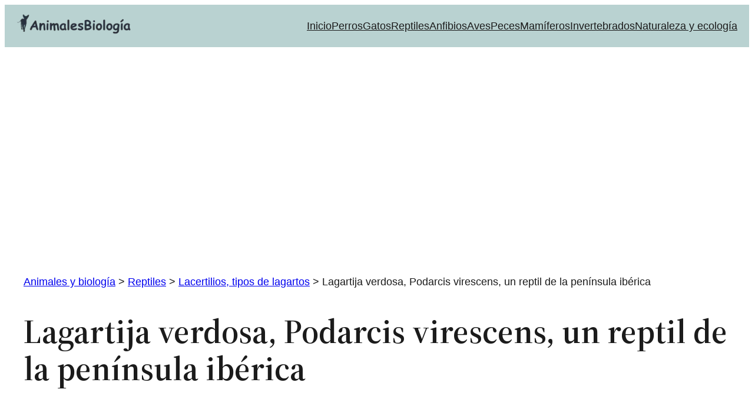

--- FILE ---
content_type: text/html; charset=UTF-8
request_url: https://animalesbiologia.com/reptiles/lacertilios/lagartija-verdosa-podarcis-virescens
body_size: 12951
content:
<!DOCTYPE html><html lang="es"><head><meta charset="UTF-8" /><meta name="viewport" content="width=device-width, initial-scale=1" /><meta name='robots' content='index, follow, max-image-preview:large, max-snippet:-1, max-video-preview:-1' /><meta name="description" content="Duarte Frade/CC BY 4.0 La lagartija verdosa es un reptil endémico de la península ibérica. Esta huidiza lagartija es muy adaptable y se puede encontrar en" /><link rel="canonical" href="https://animalesbiologia.com/noticias/lagartija-verdosa-podarcis-virescens" /><meta property="og:locale" content="es_ES" /><meta property="og:type" content="article" /><meta property="og:title" content="Lagartija verdosa, Podarcis virescens, un reptil de la península ibérica" /><meta property="og:description" content="Duarte Frade/CC BY 4.0 La lagartija verdosa es un reptil endémico de la península ibérica. Esta huidiza lagartija es muy adaptable y se puede encontrar en" /><meta property="og:url" content="https://animalesbiologia.com/noticias/lagartija-verdosa-podarcis-virescens" /><meta property="og:site_name" content="Animales y biología" /><meta property="article:publisher" content="https://www.facebook.com/animalesbiologia" /><meta property="article:published_time" content="2020-12-21T16:57:35+00:00" /><meta property="og:image" content="https://reptiles.animalesbiologia.com/wp-content/uploads/2020/12/lagartija-verdosa-podarcis-virescens.jpg" /><meta name="author" content="Equipo Editorial" /><meta name="twitter:card" content="summary_large_image" /><meta name="twitter:creator" content="@AnimalesBio" /><meta name="twitter:site" content="@AnimalesBio" /><meta name="twitter:label1" content="Escrito por" /><meta name="twitter:data1" content="Equipo Editorial" /><meta name="twitter:label2" content="Tiempo de lectura" /><meta name="twitter:data2" content="4 minutos" /> <script type="application/ld+json" class="yoast-schema-graph">{"@context":"https://schema.org","@graph":[{"@type":"Article","@id":"https://animalesbiologia.com/noticias/lagartija-verdosa-podarcis-virescens#article","isPartOf":{"@id":"https://animalesbiologia.com/noticias/lagartija-verdosa-podarcis-virescens"},"author":{"name":"Equipo Editorial","@id":"https://animalesbiologia.com/#/schema/person/24d391508247db60b6f267d4cafe88f1"},"headline":"Lagartija verdosa, Podarcis virescens, un reptil de la península ibérica","datePublished":"2020-12-21T16:57:35+00:00","mainEntityOfPage":{"@id":"https://animalesbiologia.com/noticias/lagartija-verdosa-podarcis-virescens"},"wordCount":721,"commentCount":0,"publisher":{"@id":"https://animalesbiologia.com/#organization"},"image":{"@id":"https://animalesbiologia.com/noticias/lagartija-verdosa-podarcis-virescens#primaryimage"},"thumbnailUrl":"https://animalesbiologia.com/wp-content/uploads/2020/12/lagartija-verdosa-podarcis-virescens.jpg","articleSection":["Lacertilios, tipos de lagartos"],"inLanguage":"es","potentialAction":[{"@type":"CommentAction","name":"Comment","target":["https://animalesbiologia.com/noticias/lagartija-verdosa-podarcis-virescens#respond"]}]},{"@type":"WebPage","@id":"https://animalesbiologia.com/noticias/lagartija-verdosa-podarcis-virescens","url":"https://animalesbiologia.com/noticias/lagartija-verdosa-podarcis-virescens","name":"Lagartija verdosa, Podarcis virescens, un reptil de la península ibérica","isPartOf":{"@id":"https://animalesbiologia.com/#website"},"primaryImageOfPage":{"@id":"https://animalesbiologia.com/noticias/lagartija-verdosa-podarcis-virescens#primaryimage"},"image":{"@id":"https://animalesbiologia.com/noticias/lagartija-verdosa-podarcis-virescens#primaryimage"},"thumbnailUrl":"https://animalesbiologia.com/wp-content/uploads/2020/12/lagartija-verdosa-podarcis-virescens.jpg","datePublished":"2020-12-21T16:57:35+00:00","description":"Duarte Frade/CC BY 4.0 La lagartija verdosa es un reptil endémico de la península ibérica. Esta huidiza lagartija es muy adaptable y se puede encontrar en","breadcrumb":{"@id":"https://animalesbiologia.com/noticias/lagartija-verdosa-podarcis-virescens#breadcrumb"},"inLanguage":"es","potentialAction":[{"@type":"ReadAction","target":["https://animalesbiologia.com/noticias/lagartija-verdosa-podarcis-virescens"]}]},{"@type":"ImageObject","inLanguage":"es","@id":"https://animalesbiologia.com/noticias/lagartija-verdosa-podarcis-virescens#primaryimage","url":"https://animalesbiologia.com/wp-content/uploads/2020/12/lagartija-verdosa-podarcis-virescens.jpg","contentUrl":"https://animalesbiologia.com/wp-content/uploads/2020/12/lagartija-verdosa-podarcis-virescens.jpg","width":1210,"height":818},{"@type":"BreadcrumbList","@id":"https://animalesbiologia.com/noticias/lagartija-verdosa-podarcis-virescens#breadcrumb","itemListElement":[{"@type":"ListItem","position":1,"name":"Portada","item":"https://animalesbiologia.com/"},{"@type":"ListItem","position":2,"name":"Lagartija verdosa, Podarcis virescens, un reptil de la península ibérica"}]},{"@type":"WebSite","@id":"https://animalesbiologia.com/#website","url":"https://animalesbiologia.com/","name":"Animales y biología","description":"Información sobre animales, cuidados de las mascotas, ciencia, naturaleza y biología.","publisher":{"@id":"https://animalesbiologia.com/#organization"},"potentialAction":[{"@type":"SearchAction","target":{"@type":"EntryPoint","urlTemplate":"https://animalesbiologia.com/?s={search_term_string}"},"query-input":{"@type":"PropertyValueSpecification","valueRequired":true,"valueName":"search_term_string"}}],"inLanguage":"es"},{"@type":"Organization","@id":"https://animalesbiologia.com/#organization","name":"Animales y Biología","url":"https://animalesbiologia.com/","logo":{"@type":"ImageObject","inLanguage":"es","@id":"https://animalesbiologia.com/#/schema/logo/image/","url":"https://animalesbiologia.com/wp-content/uploads/2021/12/logo-cabecera-animales-biologia.webp","contentUrl":"https://animalesbiologia.com/wp-content/uploads/2021/12/logo-cabecera-animales-biologia.webp","width":485,"height":155,"caption":"Animales y Biología"},"image":{"@id":"https://animalesbiologia.com/#/schema/logo/image/"},"sameAs":["https://www.facebook.com/animalesbiologia","https://x.com/AnimalesBio","https://www.instagram.com/animalesbiologia/?hl=es","https://www.pinterest.es/animalesbiologia/_saved/","https://www.youtube.com/user/ParadaisSphynx"]},{"@type":"Person","@id":"https://animalesbiologia.com/#/schema/person/24d391508247db60b6f267d4cafe88f1","name":"Equipo Editorial","description":"Nuestro \"equipo editorial\" está formado por profesionales del sector, titulados (Biólogos, veterinarios, licenciados en derecho) y con alta especialidad en redacción de artículos.","url":"https://animalesbiologia.com/author/equipo-editorial"}]}</script> <link media="all" href="https://animalesbiologia.com/wp-content/cache/autoptimize/css/autoptimize_3b2ba1d9fb4013af217401ef36107853.css" rel="stylesheet"><title>Lagartija verdosa, Podarcis virescens, un reptil de la península ibérica</title><link href='https://fonts.gstatic.com' crossorigin='anonymous' rel='preconnect' /><link rel="alternate" type="application/rss+xml" title="Animales y biología &raquo; Feed" href="https://animalesbiologia.com/feed" /><link rel="alternate" type="application/rss+xml" title="Animales y biología &raquo; Feed de los comentarios" href="https://animalesbiologia.com/comments/feed" /><link rel="alternate" type="application/rss+xml" title="Animales y biología &raquo; Comentario Lagartija verdosa, Podarcis virescens, un reptil de la península ibérica del feed" href="https://animalesbiologia.com/reptiles/lacertilios/lagartija-verdosa-podarcis-virescens/feed" /><style id='core-block-supports-inline-css'>.wp-container-core-group-is-layout-6c531013{flex-wrap:nowrap;}.wp-container-core-navigation-is-layout-b2891da8{justify-content:space-between;}.wp-container-core-group-is-layout-a7fc3bbe{flex-wrap:nowrap;gap:20px;justify-content:space-between;}.wp-elements-64eaafb4df523d675b5a1031bf8034ec a:where(:not(.wp-element-button)){color:#394868;}.wp-container-core-group-is-layout-3ab79c01{flex-wrap:nowrap;gap:5px;}.wp-elements-7455668122f9967620d738edf9e5e473 a:where(:not(.wp-element-button)){color:#394868;}.wp-container-core-group-is-layout-0e0723a9{flex-wrap:nowrap;gap:5px;justify-content:flex-start;}.wp-elements-3855ff637ae99ab8d6d6d0f6d83f0ce6 a:where(:not(.wp-element-button)){color:#394868;}.wp-container-core-group-is-layout-5ea24f13{flex-wrap:nowrap;gap:5px;}.wp-elements-535e4f088d7cb87f83a1788a9961a033 a:where(:not(.wp-element-button)){color:#394868;}.wp-elements-2919d1ecc1c31fe7d68a44c614ebf0d3 a:where(:not(.wp-element-button)){color:#394868;}.wp-container-core-group-is-layout-fb24158e{flex-wrap:nowrap;gap:5px;}.wp-container-core-group-is-layout-0d7d8a7e > .alignfull{margin-right:calc(0px * -1);margin-left:calc(0px * -1);}.wp-container-core-group-is-layout-0d7d8a7e > *{margin-block-start:0;margin-block-end:0;}.wp-container-core-group-is-layout-0d7d8a7e > * + *{margin-block-start:0;margin-block-end:0;}.wp-container-core-group-is-layout-633a4687 > .alignfull{margin-right:calc(var(--wp--preset--spacing--40) * -1);margin-left:calc(var(--wp--preset--spacing--40) * -1);}.wp-elements-98db725c16049dd3616ad2ce5f2932d8 a:where(:not(.wp-element-button)){color:var(--wp--preset--color--white);}.wp-elements-0c3e83e33f7c91b7ec20212736346619 a:where(:not(.wp-element-button)){color:var(--wp--preset--color--contrast);}.wp-elements-6afc08336452fd09d5a788b56a837787 a:where(:not(.wp-element-button)){color:var(--wp--preset--color--contrast);}.wp-elements-356a14e88ac057ff5d3e795fceab1c65 a:where(:not(.wp-element-button)){color:var(--wp--preset--color--contrast);}.wp-container-core-columns-is-layout-28f84493{flex-wrap:nowrap;}.wp-container-core-group-is-layout-0424051c{gap:var(--wp--preset--spacing--30);flex-direction:column;align-items:stretch;justify-content:center;}</style><link rel="https://api.w.org/" href="https://animalesbiologia.com/wp-json/" /><link rel="alternate" title="JSON" type="application/json" href="https://animalesbiologia.com/wp-json/wp/v2/posts/12654" /><link rel="EditURI" type="application/rsd+xml" title="RSD" href="https://animalesbiologia.com/xmlrpc.php?rsd" /><meta name="generator" content="WordPress 6.8.3" /><link rel='shortlink' href='https://animalesbiologia.com/?p=12654' /><link rel="alternate" title="oEmbed (JSON)" type="application/json+oembed" href="https://animalesbiologia.com/wp-json/oembed/1.0/embed?url=https%3A%2F%2Fanimalesbiologia.com%2Freptiles%2Flacertilios%2Flagartija-verdosa-podarcis-virescens" /><link rel="alternate" title="oEmbed (XML)" type="text/xml+oembed" href="https://animalesbiologia.com/wp-json/oembed/1.0/embed?url=https%3A%2F%2Fanimalesbiologia.com%2Freptiles%2Flacertilios%2Flagartija-verdosa-podarcis-virescens&#038;format=xml" /> <script type="importmap" id="wp-importmap">{"imports":{"@wordpress\/interactivity":"https:\/\/animalesbiologia.com\/wp-includes\/js\/dist\/script-modules\/interactivity\/index.min.js?ver=55aebb6e0a16726baffb"}}</script> <script type="module" src="https://animalesbiologia.com/wp-includes/js/dist/script-modules/block-library/navigation/view.min.js?ver=61572d447d60c0aa5240" id="@wordpress/block-library/navigation/view-js-module"></script> <link rel="modulepreload" href="https://animalesbiologia.com/wp-includes/js/dist/script-modules/interactivity/index.min.js?ver=55aebb6e0a16726baffb" id="@wordpress/interactivity-js-modulepreload"><link rel="amphtml" href="https://animalesbiologia.com/reptiles/lacertilios/lagartija-verdosa-podarcis-virescens?amp"><link rel="dns-prefetch" href="https://www.google-analytics.com"><link rel="dns-prefetch" href="https://www.googletagmanager.com"><link rel="dns-prefetch" href="https://pagead2.googlesyndication.com"><link rel="dns-prefetch" href="https://tpc.googlesyndication.com"><link rel="dns-prefetch" href="https://googleads.g.doubleclick.net"><link rel="dns-prefetch" href="https://fonts.googleapis.com"><link rel="dns-prefetch" href="https://fonts.gstatic.com"><link rel="dns-prefetch" href="https://fundingchoicesmessages.google.com"><link rel="dns-prefetch" href="https://www.youtube.com"><link rel="dns-prefetch" href="https://x.com"><link rel="dns-prefetch" href="https://www.pinterest.es"><link rel="dns-prefetch" href="https://www.facebook.com"><link rel="dns-prefetch" href="https://www.instagram.com"> <script async src="https://pagead2.googlesyndication.com/pagead/js/adsbygoogle.js?client=ca-pub-6724963911335208"
     crossorigin="anonymous"></script> </head><body class="wp-singular post-template-default single single-post postid-12654 single-format-standard wp-custom-logo wp-embed-responsive wp-theme-twentytwentythree"><div class="wp-site-blocks"><header class="wp-block-template-part"><div class="wp-block-group has-background is-content-justification-space-between is-nowrap is-layout-flex wp-container-core-group-is-layout-a7fc3bbe wp-block-group-is-layout-flex" style="background-color:#b9d2d1;min-height:10px;padding-top:15px;padding-right:20px;padding-bottom:15px;padding-left:20px"><div class="wp-block-group is-nowrap is-layout-flex wp-container-core-group-is-layout-6c531013 wp-block-group-is-layout-flex"><div class="wp-block-group is-nowrap is-layout-flex wp-container-core-group-is-layout-6c531013 wp-block-group-is-layout-flex"><div class="wp-block-group is-nowrap is-layout-flex wp-container-core-group-is-layout-6c531013 wp-block-group-is-layout-flex"><div class="wp-block-site-logo"><a href="https://animalesbiologia.com/" class="custom-logo-link" rel="home"><img width="197" height="41" src="https://animalesbiologia.com/wp-content/uploads/2024/07/animales-biologia-logo1.webp" class="custom-logo" alt="Animales y biología" decoding="async" srcset="https://animalesbiologia.com/wp-content/uploads/2024/07/animales-biologia-logo1.webp 237w, https://animalesbiologia.com/wp-content/uploads/2024/07/animales-biologia-logo1-150x32.webp 150w" sizes="(max-width: 197px) 100vw, 197px" /></a></div></div></div></div><nav class="is-responsive items-justified-space-between wp-block-navigation is-content-justification-space-between is-layout-flex wp-container-core-navigation-is-layout-b2891da8 wp-block-navigation-is-layout-flex" aria-label="Navegación" 
 data-wp-interactive="core/navigation" data-wp-context='{"overlayOpenedBy":{"click":false,"hover":false,"focus":false},"type":"overlay","roleAttribute":"","ariaLabel":"Men\u00fa"}'><button aria-haspopup="dialog" aria-label="Abrir el menú" class="wp-block-navigation__responsive-container-open" 
 data-wp-on-async--click="actions.openMenuOnClick"
 data-wp-on--keydown="actions.handleMenuKeydown"
 ><svg width="24" height="24" xmlns="http://www.w3.org/2000/svg" viewBox="0 0 24 24"><path d="M5 5v1.5h14V5H5zm0 7.8h14v-1.5H5v1.5zM5 19h14v-1.5H5V19z" /></svg></button><div class="wp-block-navigation__responsive-container"  id="modal-1" 
 data-wp-class--has-modal-open="state.isMenuOpen"
 data-wp-class--is-menu-open="state.isMenuOpen"
 data-wp-watch="callbacks.initMenu"
 data-wp-on--keydown="actions.handleMenuKeydown"
 data-wp-on-async--focusout="actions.handleMenuFocusout"
 tabindex="-1"
 ><div class="wp-block-navigation__responsive-close" tabindex="-1"><div class="wp-block-navigation__responsive-dialog" 
 data-wp-bind--aria-modal="state.ariaModal"
 data-wp-bind--aria-label="state.ariaLabel"
 data-wp-bind--role="state.roleAttribute"
 > <button aria-label="Cerrar el menú" class="wp-block-navigation__responsive-container-close" 
 data-wp-on-async--click="actions.closeMenuOnClick"
 ><svg xmlns="http://www.w3.org/2000/svg" viewBox="0 0 24 24" width="24" height="24" aria-hidden="true" focusable="false"><path d="m13.06 12 6.47-6.47-1.06-1.06L12 10.94 5.53 4.47 4.47 5.53 10.94 12l-6.47 6.47 1.06 1.06L12 13.06l6.47 6.47 1.06-1.06L13.06 12Z"></path></svg></button><div class="wp-block-navigation__responsive-container-content" 
 data-wp-watch="callbacks.focusFirstElement"
 id="modal-1-content"><ul class="wp-block-navigation__container is-responsive items-justified-space-between wp-block-navigation"><li class=" wp-block-navigation-item wp-block-navigation-link"><a class="wp-block-navigation-item__content"  href="https://animalesbiologia.com/" title="Animales y biología, revista digital"><span class="wp-block-navigation-item__label">Inicio</span></a></li><li class=" wp-block-navigation-item wp-block-navigation-link"><a class="wp-block-navigation-item__content"  href="https://animalesbiologia.com/portada-perros-domesticos" title="Portada perros y razas caninas"><span class="wp-block-navigation-item__label">Perros</span></a></li><li class=" wp-block-navigation-item wp-block-navigation-link"><a class="wp-block-navigation-item__content"  href="https://animalesbiologia.com/portada-gatos-domesticos" title="Portada gatos domésticos"><span class="wp-block-navigation-item__label">Gatos</span></a></li><li class=" wp-block-navigation-item wp-block-navigation-link"><a class="wp-block-navigation-item__content"  href="https://animalesbiologia.com/caracteristicas-de-los-reptiles-biologia" title="Reptiles, características y tipos. Los terrarios"><span class="wp-block-navigation-item__label">Reptiles</span></a></li><li class=" wp-block-navigation-item wp-block-navigation-link"><a class="wp-block-navigation-item__content"  href="https://animalesbiologia.com/caracteristicas-de-los-anfibios" title="Anfibios, características, tipos y vida"><span class="wp-block-navigation-item__label">Anfibios</span></a></li><li class=" wp-block-navigation-item wp-block-navigation-link"><a class="wp-block-navigation-item__content"  href="https://animalesbiologia.com/caracteristicas-de-las-aves-biologia" title="Aves y pájaros, características y tipos"><span class="wp-block-navigation-item__label">Aves</span></a></li><li class=" wp-block-navigation-item wp-block-navigation-link"><a class="wp-block-navigation-item__content"  href="https://animalesbiologia.com/caracteristicas-de-los-peces" title="Peces y acuarios, características y formas de vida"><span class="wp-block-navigation-item__label">Peces</span></a></li><li class=" wp-block-navigation-item wp-block-navigation-link"><a class="wp-block-navigation-item__content"  href="https://animalesbiologia.com/caracteristicas-de-los-mamiferos" title="Mamíferos, características y vida. Tipos"><span class="wp-block-navigation-item__label">Mamíferos</span></a></li><li class=" wp-block-navigation-item wp-block-navigation-link"><a class="wp-block-navigation-item__content"  href="https://animalesbiologia.com/caracteristicas-de-los-animales-invertebrados" title="Animales invertebrados, características y formas de vida"><span class="wp-block-navigation-item__label">Invertebrados</span></a></li><li class=" wp-block-navigation-item wp-block-navigation-link"><a class="wp-block-navigation-item__content"  href="https://naturaleza.animalesbiologia.com/" title="Naturaleza, ecología, medio ambiente"><span class="wp-block-navigation-item__label">Naturaleza y ecología</span></a></li></ul></div></div></div></div></nav></div></header><main class="wp-block-group is-layout-flow wp-block-group-is-layout-flow" style="margin-top:var(--wp--preset--spacing--50)"><div class="wp-block-group has-global-padding is-layout-constrained wp-block-group-is-layout-constrained"><div class="breadcrumbs align  wp-block-bcn-breadcrumb-trail has-text-color has-background" vocab="https://schema.org/" typeof="BreadcrumbList"> <span></span> <span property="itemListElement" typeof="ListItem"><a property="item" typeof="WebPage" title="Ir a Animales y biología." href="https://animalesbiologia.com" class="home" ><span property="name">Animales y biología</span></a><meta property="position" content="1"></span> &gt; <span property="itemListElement" typeof="ListItem"><a property="item" typeof="WebPage" title="Go to the Reptiles Categoría archives." href="https://animalesbiologia.com/reptiles" class="taxonomy category" ><span property="name">Reptiles</span></a><meta property="position" content="2"></span> &gt; <span property="itemListElement" typeof="ListItem"><a property="item" typeof="WebPage" title="Go to the Lacertilios, tipos de lagartos Categoría archives." href="https://animalesbiologia.com/reptiles/lacertilios" class="taxonomy category" ><span property="name">Lacertilios, tipos de lagartos</span></a><meta property="position" content="3"></span> &gt; <span property="itemListElement" typeof="ListItem"><span property="name" class="post post-post current-item">Lagartija verdosa, Podarcis virescens, un reptil de la península ibérica</span><meta property="url" content="https://animalesbiologia.com/reptiles/lacertilios/lagartija-verdosa-podarcis-virescens"><meta property="position" content="4"></span></div><h1 style="padding-top:0;padding-bottom:0;padding-left:0;padding-right:0;margin-bottom:var(--wp--preset--spacing--40);" class="wp-block-post-title">Lagartija verdosa, Podarcis virescens, un reptil de la península ibérica</h1></div><div class="wp-block-group has-global-padding is-layout-constrained wp-block-group-is-layout-constrained"><div class="wp-block-template-part"><div class="wp-block-group has-global-padding is-layout-constrained wp-container-core-group-is-layout-0d7d8a7e wp-block-group-is-layout-constrained" style="margin-top:0;padding-right:0;padding-left:0"><div class="wp-block-group alignwide has-text-color has-link-color wp-elements-64eaafb4df523d675b5a1031bf8034ec is-nowrap is-layout-flex wp-container-core-group-is-layout-3ab79c01 wp-block-group-is-layout-flex" style="border-style:none;border-width:0px;border-radius:0px;color:#394868;min-height:0px;margin-top:0px;margin-bottom:0px;padding-top:0px;padding-right:0px;padding-bottom:0px;padding-left:0px"><figure class="wp-block-image size-full is-resized"><img decoding="async" width="19" height="19" src="https://animalesbiologia.com/wp-content/uploads/2024/07/autor-1.webp" alt="Autor del artículo." class="wp-image-14921" style="width:16px"/></figure><p class="has-small-font-size">Autor:</p><div class="wp-block-post-author-name has-small-font-size"><a href="https://animalesbiologia.com/author/equipo-editorial" target="_self" class="wp-block-post-author-name__link">Equipo Editorial</a></div></div><div class="wp-block-group alignwide has-text-color has-link-color wp-elements-7455668122f9967620d738edf9e5e473 is-content-justification-left is-nowrap is-layout-flex wp-container-core-group-is-layout-0e0723a9 wp-block-group-is-layout-flex" style="color:#394868;padding-top:0px;padding-right:0px;padding-bottom:0px;padding-left:0px"><figure class="wp-block-image size-full is-resized"><noscript><img decoding="async" width="19" height="19" src="https://animalesbiologia.com/wp-content/uploads/2024/07/publicado-1.webp" alt="Fecha de publicación" class="wp-image-14920" style="width:16px"/></noscript><img decoding="async" width="19" height="19" src='data:image/svg+xml,%3Csvg%20xmlns=%22http://www.w3.org/2000/svg%22%20viewBox=%220%200%2019%2019%22%3E%3C/svg%3E' data-src="https://animalesbiologia.com/wp-content/uploads/2024/07/publicado-1.webp" alt="Fecha de publicación" class="lazyload wp-image-14920" style="width:16px"/></figure><p class="has-small-font-size">Publicado:</p><div class="wp-block-post-date"><time datetime="2020-12-21T17:57:35+01:00">21 diciembre, 2020</time></div></div><div class="wp-block-group alignwide has-text-color has-link-color wp-elements-3855ff637ae99ab8d6d6d0f6d83f0ce6 is-nowrap is-layout-flex wp-container-core-group-is-layout-5ea24f13 wp-block-group-is-layout-flex" style="color:#394868;padding-top:0px;padding-right:0px;padding-bottom:0px;padding-left:0px"><figure class="wp-block-image size-full is-resized"><noscript><img decoding="async" width="18" height="17" src="https://animalesbiologia.com/wp-content/uploads/2023/09/modificacion-entrada.png" alt="Modificación de la entrada" class="wp-image-15536" style="width:18px"/></noscript><img decoding="async" width="18" height="17" src='data:image/svg+xml,%3Csvg%20xmlns=%22http://www.w3.org/2000/svg%22%20viewBox=%220%200%2018%2017%22%3E%3C/svg%3E' data-src="https://animalesbiologia.com/wp-content/uploads/2023/09/modificacion-entrada.png" alt="Modificación de la entrada" class="lazyload wp-image-15536" style="width:18px"/></figure><p class="has-small-font-size">Actualizado:</p></div><div class="wp-block-group alignwide has-text-color has-link-color wp-elements-535e4f088d7cb87f83a1788a9961a033 is-nowrap is-layout-flex wp-container-core-group-is-layout-5ea24f13 wp-block-group-is-layout-flex" style="color:#394868;padding-top:0px;padding-right:0px;padding-bottom:0px;padding-left:0px"><figure class="wp-block-image size-full is-resized"><noscript><img decoding="async" width="20" height="19" src="https://animalesbiologia.com/wp-content/uploads/2024/07/categorias-1.webp" alt="Temario, categorías" class="wp-image-15519" style="width:16px"/></noscript><img decoding="async" width="20" height="19" src='data:image/svg+xml,%3Csvg%20xmlns=%22http://www.w3.org/2000/svg%22%20viewBox=%220%200%2020%2019%22%3E%3C/svg%3E' data-src="https://animalesbiologia.com/wp-content/uploads/2024/07/categorias-1.webp" alt="Temario, categorías" class="lazyload wp-image-15519" style="width:16px"/></figure><p class="has-small-font-size">Temario:</p><div class="taxonomy-category wp-block-post-terms"><a href="https://animalesbiologia.com/reptiles/lacertilios" rel="tag">Lacertilios, tipos de lagartos</a></div></div><div class="wp-block-group alignwide has-text-color has-link-color wp-elements-2919d1ecc1c31fe7d68a44c614ebf0d3 is-nowrap is-layout-flex wp-container-core-group-is-layout-fb24158e wp-block-group-is-layout-flex" style="color:#394868;padding-top:0px;padding-right:0px;padding-bottom:0px;padding-left:0px"><figure class="wp-block-image size-full is-resized"><noscript><img decoding="async" width="19" height="19" src="https://animalesbiologia.com/wp-content/uploads/2024/07/etiquetas.webp" alt="Tema, etiquetas" class="wp-image-14924" style="width:16px"/></noscript><img decoding="async" width="19" height="19" src='data:image/svg+xml,%3Csvg%20xmlns=%22http://www.w3.org/2000/svg%22%20viewBox=%220%200%2019%2019%22%3E%3C/svg%3E' data-src="https://animalesbiologia.com/wp-content/uploads/2024/07/etiquetas.webp" alt="Tema, etiquetas" class="lazyload wp-image-14924" style="width:16px"/></figure><p class="has-small-font-size">Tema:</p></div></div></div></div><div class="entry-content wp-block-post-content has-global-padding is-layout-constrained wp-block-post-content-is-layout-constrained"><div id="toc_container" class="no_bullets"><p class="toc_title">&Iacute;ndice de este art&iacute;culo</p><ul class="toc_list"><li><a href="#caracteristicas-de-podarcis-virescens"><span class="toc_number toc_depth_1">1</span> Características de Podarcis virescens</a></li><li><a href="#donde-vive-la-lagartija-verdosa"><span class="toc_number toc_depth_1">2</span> ¿Dónde vive la lagartija verdosa?</a></li><li><a href="#la-alimentacion-de-la-lagartija-verdosa"><span class="toc_number toc_depth_1">3</span> La alimentación de la lagartija verdosa</a></li><li><a href="#reproduccion"><span class="toc_number toc_depth_1">4</span> Reproducción</a></li><li><a href="#costumbres-y-sistema-de-defensa-de-la-lagartija-verdosa"><span class="toc_number toc_depth_1">5</span> Costumbres y sistema de defensa de la lagartija verdosa</a></li><li><a href="#bibliografia"><span class="toc_number toc_depth_1">6</span> Bibliografía</a></li></ul></div><figure class="wp-block-image size-large"><noscript><img decoding="async" width="1210" height="818" src="https://animalesbiologia.com/wp-content/uploads/2020/12/lagartija-verdosa-podarcis-virescens.jpg" alt="Lagartija verdosa, Podarcis virescens" class="wp-image-5862" srcset="https://animalesbiologia.com/wp-content/uploads/2020/12/lagartija-verdosa-podarcis-virescens.jpg 1210w, https://animalesbiologia.com/wp-content/uploads/2020/12/lagartija-verdosa-podarcis-virescens-300x203.jpg 300w, https://animalesbiologia.com/wp-content/uploads/2020/12/lagartija-verdosa-podarcis-virescens-150x101.jpg 150w" sizes="(max-width: 1210px) 100vw, 1210px" /></noscript><img decoding="async" width="1210" height="818" src='data:image/svg+xml,%3Csvg%20xmlns=%22http://www.w3.org/2000/svg%22%20viewBox=%220%200%201210%20818%22%3E%3C/svg%3E' data-src="https://animalesbiologia.com/wp-content/uploads/2020/12/lagartija-verdosa-podarcis-virescens.jpg" alt="Lagartija verdosa, Podarcis virescens" class="lazyload wp-image-5862" data-srcset="https://animalesbiologia.com/wp-content/uploads/2020/12/lagartija-verdosa-podarcis-virescens.jpg 1210w, https://animalesbiologia.com/wp-content/uploads/2020/12/lagartija-verdosa-podarcis-virescens-300x203.jpg 300w, https://animalesbiologia.com/wp-content/uploads/2020/12/lagartija-verdosa-podarcis-virescens-150x101.jpg 150w" data-sizes="(max-width: 1210px) 100vw, 1210px" /><figcaption>Duarte Frade/CC BY 4.0</figcaption></figure><p>La <strong>l</strong><strong>agartija verdosa</strong> es un reptil endémico de la península ibérica. Esta huidiza lagartija es muy adaptable y se puede encontrar en lugares muy diversos, inclusive en los ambientes más humanizados. Su nombre científico es <em><strong>Podarcis virescens</strong></em>.</p><div class='code-block code-block-1' style='margin: 8px auto; text-align: center; display: block; clear: both;'> <ins class="adsbygoogle"
 style="display:block"
 data-ad-client="ca-pub-6724963911335208"
 data-ad-slot="1052851336"
 data-ad-format="auto"
 data-full-width-responsive="true"></ins> <script>(adsbygoogle = window.adsbygoogle || []).push({});</script></div><h2 class="wp-block-heading"><span id="caracteristicas-de-podarcis-virescens">Características de <em>Podarcis virescens</em></span></h2><p>Tienen la cabeza un poco aplanada. Los machos presentan un cuerpo más robusto que las hembras pero ligeramente más corto, pueden medir 40 a 62 mm de longitud mientras que ellas de 41 a 63 mm.</p><p>Los machos se distinguen de las hembras porque tienen la cabeza más ancha y las extremidades más desarrolladas, además el número de escamas de estos es de 62,3 mientras que en las hembras es de 59,7. Las líneas laterales del dorso pueden variar mucho en los machos; pueden ser un poco más pálidas que el color de fondo o casi blancas, también en su forma se presentan continuas o fragmentadas, el color también varía según la época del año.</p><p>En <a href="https://animalesbiologia.com/reptiles/informacion/reproduccion-reptiles">época de reproducción</a> el <em>Podarcis virescens</em> macho muestra un color verde intenso en el dorso, junto con las líneas laterales marrones, el vientre puede ser amarillo fuerte o anaranjado. Presenta manchas negras esparcidas a los lados del vientre y en la garganta.</p><p>La hembra tiene colores menos llamativos que el macho. Es marrón, frecuentemente con un par de rayas laterales irregulares y el vientre amarillento, al igual que el macho puede presentar manchas negras alrededor del vientre y debajo de la garganta.</p><p>Al igual que las demás lagartijas, la lagartija verdosa tiene la capacidad de regenerar la cola, que suele desprender cuando huye de sus enemigos.</p><div class='code-block code-block-2' style='margin: 8px auto; text-align: center; display: block; clear: both;'> <ins class="adsbygoogle"
 style="display:block"
 data-ad-client="ca-pub-6724963911335208"
 data-ad-slot="9828403464"
 data-ad-format="auto"
 data-full-width-responsive="true"></ins> <script>(adsbygoogle = window.adsbygoogle || []).push({});</script></div><h2 class="wp-block-heading"><span id="donde-vive-la-lagartija-verdosa">¿Dónde vive la lagartija verdosa?</span></h2><figure class="wp-block-image size-large"><noscript><img decoding="async" width="791" height="448" src="https://animalesbiologia.com/wp-content/uploads/2020/12/distribucion.jpg" alt="Distribución de Podarcis virescens" class="wp-image-5864" srcset="https://animalesbiologia.com/wp-content/uploads/2020/12/distribucion.jpg 791w, https://animalesbiologia.com/wp-content/uploads/2020/12/distribucion-300x170.jpg 300w, https://animalesbiologia.com/wp-content/uploads/2020/12/distribucion-150x85.jpg 150w" sizes="(max-width: 791px) 100vw, 791px" /></noscript><img decoding="async" width="791" height="448" src='data:image/svg+xml,%3Csvg%20xmlns=%22http://www.w3.org/2000/svg%22%20viewBox=%220%200%20791%20448%22%3E%3C/svg%3E' data-src="https://animalesbiologia.com/wp-content/uploads/2020/12/distribucion.jpg" alt="Distribución de Podarcis virescens" class="lazyload wp-image-5864" data-srcset="https://animalesbiologia.com/wp-content/uploads/2020/12/distribucion.jpg 791w, https://animalesbiologia.com/wp-content/uploads/2020/12/distribucion-300x170.jpg 300w, https://animalesbiologia.com/wp-content/uploads/2020/12/distribucion-150x85.jpg 150w" data-sizes="(max-width: 791px) 100vw, 791px" /></figure><p>La lagartija verdosa es endémica de la península ibérica. En Portugal se encuentra en el centro y el sur. En España se distribuye por Extremadura y Castilla-La Mancha, Albacete, Cuenca, Guadalajara, y Madrid, entre otras.</p><p>Este reptil se puede ver en gran cantidad de ambientes, en cultivos, llanuras, zonas de poca cobertura vegetal, mesetas, en construcciones hechas por el hombre, etc. Está presente también en sistemas montañosos (Sierra Morena, Villuercas, Sierra de Cazorla y Montes de Toledo). Se encuentran en árboles, rocas, edificios, etc., hasta los 1.500 metros sobre el nivel del mar. Sus sitios preferidos son las grietas en los sitios abandonados, paredes, ruinas, construcciones antiguas e incluso en lugares urbanizados.</p><h2 class="wp-block-heading"><span id="la-alimentacion-de-la-lagartija-verdosa">La alimentación de la lagartija verdosa</span></h2><p>Se alimenta de insectos, arañas, larvas (coleópteros, formícidos, lepidópteros, dípteros, <a href="https://invertebrados.animalesbiologia.com/artropodos/himenopteros-hymenoptera-caracteristicas">himenópteros</a>, ortóptero, isópodos), miriápodos y pequeños invertebrados.</p><h2 class="wp-block-heading"><span id="reproduccion">Reproducción</span></h2><div class='code-block code-block-3' style='margin: 8px auto; text-align: center; display: block; clear: both;'> <ins class="adsbygoogle"
 style="display:block"
 data-ad-client="ca-pub-6724963911335208"
 data-ad-slot="9333579445"
 data-ad-format="auto"
 data-full-width-responsive="true"></ins> <script>(adsbygoogle = window.adsbygoogle || []).push({});</script></div><p>La lagartija verdosa comienza a reproducirse en los meses de marzo y abril. Durante esta época el macho muestra un color verde intenso en su parte dorsal y acontecen regularmente los típicos combates y rivalidades por ganarse a la hembra. Las puestas tienen lugar entre mayo y junio. En los meses de agosto y septiembre nacen las crías.</p><h2 class="wp-block-heading"><span id="costumbres-y-sistema-de-defensa-de-la-lagartija-verdosa">Costumbres y sistema de defensa de la lagartija verdosa</span></h2><p>Estas lagartijas están presentes durante todo el año, pero en invierno tienen menos actividad. Pueden alcanzar tres años de vida. Es una gran trepadora. El Podarcis virescens suele enfrentarse a otros machos y tomar posturas agresivas, arquear la cola puede ser un símbolo de inminente combate.</p><p>Al igual que otros reptiles, la lagartija verdosa necesita regular su temperatura corporal a través de agentes externos, por lo que se desplaza a zonas de sol y sombra a diferentes horas para mantener el equilibrio. En invierno suelen salir y exponerse con regularidad sobre las rocas para recibir la luz del sol.</p><p>Como sistema de defensa estos reptiles suelen desprender la cola (al igual que la mayoría de las lagartijas) cuando se sienten amenazados. Es una forma de distraer al enemigo mientras escapa pues la cola se sigue moviendo por sí sola incesantemente. Posteriormente se vuelve a regenerar.</p><h2 class="wp-block-heading"><span id="bibliografia">Bibliografía</span></h2><p>&#8211; Carretero, M., Salvador, A. (2016). Lagartija verdosa – Podarcis virescens Geniez, Sá-Sousa, Guillaume, Cluchier y Crochet, 2014. : Enciclopedia Virtual de los Vertebrados Españoles.</p><p>&#8211; GARRANDES , K. (2016). Lagartijas ibéricas. Esas pequeñas desconocidas. Volumen 1. Acanthodactylus, Algyroides y Podarcis. Herpetología para todos.</p><div class="crp_related     crp-masonry"><h2>Otros temas relacionados</h2><ul><li><a href="https://animalesbiologia.com/reptiles/lacertilios/lagartija-parda-podarcis-liolepis"     class="crp_link post-6191"><span class="crp_title">Lagartija parda, Podarcis liolepis, un reptil que&hellip;</span><figure><noscript><img width="150" height="150" src="https://animalesbiologia.com/wp-content/uploads/2021/01/lagartija-parda-podarcis-liolepis-150x150.jpg" class="crp_featured crp_thumb crp_thumbnail" alt="lagartija-parda-podarcis-liolepis" style="" title="Lagartija parda, Podarcis liolepis, un reptil que vive entre las rocas" /></noscript><img width="150" height="150" src='data:image/svg+xml,%3Csvg%20xmlns=%22http://www.w3.org/2000/svg%22%20viewBox=%220%200%20150%20150%22%3E%3C/svg%3E' data-src="https://animalesbiologia.com/wp-content/uploads/2021/01/lagartija-parda-podarcis-liolepis-150x150.jpg" class="lazyload crp_featured crp_thumb crp_thumbnail" alt="lagartija-parda-podarcis-liolepis" style="" title="Lagartija parda, Podarcis liolepis, un reptil que vive entre las rocas" /></figure></a></li><li><a href="https://animalesbiologia.com/reptiles/lacertilios/podarcis-muralis"     class="crp_link post-4224"><span class="crp_title">Podarcis muralis: lagartija roquera</span><figure><noscript><img width="150" height="150" src="https://animalesbiologia.com/wp-content/uploads/2017/03/podarcis-muralis-lagartija-roquera-150x150.jpg" class="crp_featured crp_thumb crp_thumbnail" alt="podarcis muralis, lagartija roquera" style="" title="Podarcis muralis: lagartija roquera" /></noscript><img width="150" height="150" src='data:image/svg+xml,%3Csvg%20xmlns=%22http://www.w3.org/2000/svg%22%20viewBox=%220%200%20150%20150%22%3E%3C/svg%3E' data-src="https://animalesbiologia.com/wp-content/uploads/2017/03/podarcis-muralis-lagartija-roquera-150x150.jpg" class="lazyload crp_featured crp_thumb crp_thumbnail" alt="podarcis muralis, lagartija roquera" style="" title="Podarcis muralis: lagartija roquera" /></figure></a></li><li><a href="https://animalesbiologia.com/reptiles/lacertilios/lagartija-cenicienta-psammodromus-hispanicus"     class="crp_link post-5556"><span class="crp_title">Lagartija cenicienta, Psammodromus hispanicus, un&hellip;</span><figure><noscript><img width="150" height="150" src="https://animalesbiologia.com/wp-content/uploads/2019/10/lagartija-cenicienta-psammodromus-hispanicus-150x150.jpg" class="crp_featured crp_thumb crp_thumbnail" alt="lagartija-cenicienta-psammodromus-hispanicus" style="" title="Lagartija cenicienta, Psammodromus hispanicus, un reptil ibérico" /></noscript><img width="150" height="150" src='data:image/svg+xml,%3Csvg%20xmlns=%22http://www.w3.org/2000/svg%22%20viewBox=%220%200%20150%20150%22%3E%3C/svg%3E' data-src="https://animalesbiologia.com/wp-content/uploads/2019/10/lagartija-cenicienta-psammodromus-hispanicus-150x150.jpg" class="lazyload crp_featured crp_thumb crp_thumbnail" alt="lagartija-cenicienta-psammodromus-hispanicus" style="" title="Lagartija cenicienta, Psammodromus hispanicus, un reptil ibérico" /></figure></a></li><li><a href="https://animalesbiologia.com/reptiles/lacertilios/lagartija-colilarga-psammodromus-algirus"     class="crp_link post-5149"><span class="crp_title">Información de la lagartija colilarga, especie&hellip;</span><figure><noscript><img width="150" height="150" src="https://animalesbiologia.com/wp-content/uploads/2018/12/lagartija-colilarga-psammodromus-algirus-1-150x150.jpg" class="crp_featured crp_thumb crp_thumbnail" alt="lagartija-colilarga-psammodromus-algirus" style="" title="Información de la lagartija colilarga, especie Psammodromus algirus" /></noscript><img width="150" height="150" src='data:image/svg+xml,%3Csvg%20xmlns=%22http://www.w3.org/2000/svg%22%20viewBox=%220%200%20150%20150%22%3E%3C/svg%3E' data-src="https://animalesbiologia.com/wp-content/uploads/2018/12/lagartija-colilarga-psammodromus-algirus-1-150x150.jpg" class="lazyload crp_featured crp_thumb crp_thumbnail" alt="lagartija-colilarga-psammodromus-algirus" style="" title="Información de la lagartija colilarga, especie Psammodromus algirus" /></figure></a></li><li><a href="https://animalesbiologia.com/reptiles/lacertilios/lagarto-betico-timon-nevadensis"     class="crp_link post-12658"><span class="crp_title">Lagarto bético, Timon nevadensis, un escurridizo&hellip;</span><figure><noscript><img width="150" height="150" src="https://animalesbiologia.com/wp-content/uploads/2021/08/lagarto-betico-timon-nevadensis-150x150.jpg" class="crp_featured crp_thumb crp_thumbnail" alt="lagarto-betico-timon-nevadensis" style="" title="Lagarto bético, Timon nevadensis, un escurridizo reptil ibérico" /></noscript><img width="150" height="150" src='data:image/svg+xml,%3Csvg%20xmlns=%22http://www.w3.org/2000/svg%22%20viewBox=%220%200%20150%20150%22%3E%3C/svg%3E' data-src="https://animalesbiologia.com/wp-content/uploads/2021/08/lagarto-betico-timon-nevadensis-150x150.jpg" class="lazyload crp_featured crp_thumb crp_thumbnail" alt="lagarto-betico-timon-nevadensis" style="" title="Lagarto bético, Timon nevadensis, un escurridizo reptil ibérico" /></figure></a></li><li><a href="https://animalesbiologia.com/reptiles/lacertilios/eslizon-iberico-chalcides-bedriagai"     class="crp_link post-5532"><span class="crp_title">Eslizón ibérico (Chalcides bedriagai), un pequeño y&hellip;</span><figure><noscript><img width="150" height="150" src="https://animalesbiologia.com/wp-content/uploads/2019/09/eslizon-iberico-chalcides-bedriagai-150x150.jpg" class="crp_featured crp_thumb crp_thumbnail" alt="eslizon-iberico-chalcides-bedriagai" style="" title="Eslizón ibérico (Chalcides bedriagai), un pequeño y hábil reptil ibérico" /></noscript><img width="150" height="150" src='data:image/svg+xml,%3Csvg%20xmlns=%22http://www.w3.org/2000/svg%22%20viewBox=%220%200%20150%20150%22%3E%3C/svg%3E' data-src="https://animalesbiologia.com/wp-content/uploads/2019/09/eslizon-iberico-chalcides-bedriagai-150x150.jpg" class="lazyload crp_featured crp_thumb crp_thumbnail" alt="eslizon-iberico-chalcides-bedriagai" style="" title="Eslizón ibérico (Chalcides bedriagai), un pequeño y hábil reptil ibérico" /></figure></a></li></ul><div class="crp_clear"></div></div></div><section class="wp-block-template-part"><div class="wp-block-group has-medium-font-size has-global-padding is-layout-constrained wp-container-core-group-is-layout-633a4687 wp-block-group-is-layout-constrained" style="padding-top:0;padding-right:var(--wp--preset--spacing--40);padding-bottom:var(--wp--preset--spacing--30);padding-left:var(--wp--preset--spacing--40)"><div class="wp-block-comments"><h2 class="wp-block-heading" style="font-size:clamp(21.536px, 1.346rem + ((1vw - 3.2px) * 1.98), 35px);">Comentarios</h2><div id="respond" class="comment-respond wp-block-post-comments-form has-medium-font-size"><h3 id="reply-title" class="comment-reply-title">Deja una respuesta <small><a rel="nofollow" id="cancel-comment-reply-link" href="/reptiles/lacertilios/lagartija-verdosa-podarcis-virescens#respond" style="display:none;">Cancelar la respuesta</a></small></h3><form action="https://animalesbiologia.com/wp-comments-post.php" method="post" id="commentform" class="comment-form"><p class="comment-notes"><span id="email-notes">Tu dirección de correo electrónico no será publicada.</span> <span class="required-field-message">Los campos obligatorios están marcados con <span class="required">*</span></span></p><p class="comment-form-comment"><label for="comment">Comentario <span class="required">*</span></label><textarea id="comment" name="comment" cols="45" rows="8" maxlength="65525" required></textarea></p><p class="comment-form-author"><label for="author">Nombre <span class="required">*</span></label> <input id="author" name="author" type="text" value="" size="30" maxlength="245" autocomplete="name" required /></p><p class="comment-form-email"><label for="email">Correo electrónico <span class="required">*</span></label> <input id="email" name="email" type="email" value="" size="30" maxlength="100" aria-describedby="email-notes" autocomplete="email" required /></p><p class="comment-form-url"><label for="url">Web</label> <input id="url" name="url" type="url" value="" size="30" maxlength="200" autocomplete="url" /></p><p class="comment-form-cookies-consent"><input id="wp-comment-cookies-consent" name="wp-comment-cookies-consent" type="checkbox" value="yes" /> <label for="wp-comment-cookies-consent">Guarda mi nombre, correo electrónico y web en este navegador para la próxima vez que comente.</label></p><p class="form-submit wp-block-button"><input name="submit" type="submit" id="submit" class="wp-block-button__link wp-element-button" value="Publicar el comentario" /> <input type='hidden' name='comment_post_ID' value='12654' id='comment_post_ID' /> <input type='hidden' name='comment_parent' id='comment_parent' value='0' /></p><p style="display: none;"><input type="hidden" id="akismet_comment_nonce" name="akismet_comment_nonce" value="487028b18c" /></p><p style="display: none !important;" class="akismet-fields-container" data-prefix="ak_"><label>&#916;<textarea name="ak_hp_textarea" cols="45" rows="8" maxlength="100"></textarea></label><input type="hidden" id="ak_js_1" name="ak_js" value="161"/><script>document.getElementById( "ak_js_1" ).setAttribute( "value", ( new Date() ).getTime() );</script></p></form></div></div></div></section></main><footer class="wp-block-template-part"><div class="wp-block-group alignfull has-background-color has-background has-link-color wp-elements-98db725c16049dd3616ad2ce5f2932d8 is-vertical is-content-justification-stretch is-layout-flex wp-container-core-group-is-layout-0424051c wp-block-group-is-layout-flex" style="background-color:#b9d2d1;min-height:40vh;margin-top:0;margin-bottom:0;padding-top:var(--wp--preset--spacing--50);padding-right:var(--wp--preset--spacing--40);padding-bottom:var(--wp--preset--spacing--50);padding-left:var(--wp--preset--spacing--40)"><div class="wp-block-columns alignwide has-small-font-size is-layout-flex wp-container-core-columns-is-layout-28f84493 wp-block-columns-is-layout-flex"><div class="wp-block-column is-layout-flow wp-block-column-is-layout-flow"><p class="has-text-align-left has-medium-font-size"><strong>AnimalesBiología</strong></p><ul class="wp-block-list has-contrast-color has-text-color has-link-color wp-elements-0c3e83e33f7c91b7ec20212736346619"><li><a href="https://animalesbiologia.com/">Animales y Biología</a></li><li>Todos los derechos reservados.</li><li class="#ffffff"><a href="https://animalesbiologia.com/condiciones-uso-website">Uso del sitio</a></li><li><a href="mailto:manu@animalesbiologia.com">Contacto</a></li><li>Revista digital sobre animales, mascotas, naturaleza, ciencia y biología.</li><li>ISSN 2792-808X</li><li>© animalesbiologia.com 2023</li></ul></div><div class="wp-block-column is-layout-flow wp-block-column-is-layout-flow"><p class="has-medium-font-size"><strong>Contenidos</strong></p><ul class="wp-block-list has-contrast-color has-text-color has-link-color wp-elements-6afc08336452fd09d5a788b56a837787"><li><a href="https://animalesbiologia.com/noticias">Noticias </a></li><li><a href="https://animalesbiologia.com/ciencia">Ciencia y conocimiento</a></li><li><a href="https://animalesbiologia.com/zoologia">Zoología</a></li><li><a href="https://animalesbiologia.com/etologia">Etología</a></li><li><a href="https://animalesbiologia.com/perros">Mundo canino</a></li><li><a href="https://animalesbiologia.com/gatos">Felinos domésticos</a></li><li><a href="https://animalesbiologia.com/anfibios">Grupo anfibios, guía de especies</a></li><li><a href="https://animalesbiologia.com/reptiles">Reptiles y dinosaurios</a></li><li><a href="https://animalesbiologia.com/mamiferos">Animales mamíferos y mascotas</a></li><li><a href="https://animalesbiologia.com/aves">Aves y pájaros de jaula</a></li><li><a href="https://animalesbiologia.com/peces">Mundo acuático</a></li><li><a href="https://animalesbiologia.com/invertebrados">Insectos, arañas, gusanos, moluscos y más…</a></li></ul></div><div class="wp-block-column is-layout-flow wp-block-column-is-layout-flow"><p class="has-medium-font-size"><strong>Recomendados</strong></p><ul class="wp-block-list has-contrast-color has-text-color has-link-color wp-elements-356a14e88ac057ff5d3e795fceab1c65"><li><a href="https://comportamientode.com/">Comportamiento de los seres vivos</a></li><li><a href="https://reproduccionde.com/">Reproducción de los organismos</a></li><li><a href="https://www.deviajesturismo.com/">Historia, pueblos y gente</a></li></ul></div></div><div class="wp-block-columns is-layout-flex wp-container-core-columns-is-layout-28f84493 wp-block-columns-is-layout-flex"><div class="wp-block-column is-layout-flow wp-block-column-is-layout-flow"><ul class="wp-block-social-links is-layout-flex wp-block-social-links-is-layout-flex"><li class="wp-social-link wp-social-link-facebook  wp-block-social-link"><a href="https://www.facebook.com/animalesbiologia" class="wp-block-social-link-anchor"><svg width="24" height="24" viewBox="0 0 24 24" version="1.1" xmlns="http://www.w3.org/2000/svg" aria-hidden="true" focusable="false"><path d="M12 2C6.5 2 2 6.5 2 12c0 5 3.7 9.1 8.4 9.9v-7H7.9V12h2.5V9.8c0-2.5 1.5-3.9 3.8-3.9 1.1 0 2.2.2 2.2.2v2.5h-1.3c-1.2 0-1.6.8-1.6 1.6V12h2.8l-.4 2.9h-2.3v7C18.3 21.1 22 17 22 12c0-5.5-4.5-10-10-10z"></path></svg><span class="wp-block-social-link-label screen-reader-text">Facebook</span></a></li><li class="wp-social-link wp-social-link-instagram  wp-block-social-link"><a href="https://www.instagram.com/animalesbiologia/" class="wp-block-social-link-anchor"><svg width="24" height="24" viewBox="0 0 24 24" version="1.1" xmlns="http://www.w3.org/2000/svg" aria-hidden="true" focusable="false"><path d="M12,4.622c2.403,0,2.688,0.009,3.637,0.052c0.877,0.04,1.354,0.187,1.671,0.31c0.42,0.163,0.72,0.358,1.035,0.673 c0.315,0.315,0.51,0.615,0.673,1.035c0.123,0.317,0.27,0.794,0.31,1.671c0.043,0.949,0.052,1.234,0.052,3.637 s-0.009,2.688-0.052,3.637c-0.04,0.877-0.187,1.354-0.31,1.671c-0.163,0.42-0.358,0.72-0.673,1.035 c-0.315,0.315-0.615,0.51-1.035,0.673c-0.317,0.123-0.794,0.27-1.671,0.31c-0.949,0.043-1.233,0.052-3.637,0.052 s-2.688-0.009-3.637-0.052c-0.877-0.04-1.354-0.187-1.671-0.31c-0.42-0.163-0.72-0.358-1.035-0.673 c-0.315-0.315-0.51-0.615-0.673-1.035c-0.123-0.317-0.27-0.794-0.31-1.671C4.631,14.688,4.622,14.403,4.622,12 s0.009-2.688,0.052-3.637c0.04-0.877,0.187-1.354,0.31-1.671c0.163-0.42,0.358-0.72,0.673-1.035 c0.315-0.315,0.615-0.51,1.035-0.673c0.317-0.123,0.794-0.27,1.671-0.31C9.312,4.631,9.597,4.622,12,4.622 M12,3 C9.556,3,9.249,3.01,8.289,3.054C7.331,3.098,6.677,3.25,6.105,3.472C5.513,3.702,5.011,4.01,4.511,4.511 c-0.5,0.5-0.808,1.002-1.038,1.594C3.25,6.677,3.098,7.331,3.054,8.289C3.01,9.249,3,9.556,3,12c0,2.444,0.01,2.751,0.054,3.711 c0.044,0.958,0.196,1.612,0.418,2.185c0.23,0.592,0.538,1.094,1.038,1.594c0.5,0.5,1.002,0.808,1.594,1.038 c0.572,0.222,1.227,0.375,2.185,0.418C9.249,20.99,9.556,21,12,21s2.751-0.01,3.711-0.054c0.958-0.044,1.612-0.196,2.185-0.418 c0.592-0.23,1.094-0.538,1.594-1.038c0.5-0.5,0.808-1.002,1.038-1.594c0.222-0.572,0.375-1.227,0.418-2.185 C20.99,14.751,21,14.444,21,12s-0.01-2.751-0.054-3.711c-0.044-0.958-0.196-1.612-0.418-2.185c-0.23-0.592-0.538-1.094-1.038-1.594 c-0.5-0.5-1.002-0.808-1.594-1.038c-0.572-0.222-1.227-0.375-2.185-0.418C14.751,3.01,14.444,3,12,3L12,3z M12,7.378 c-2.552,0-4.622,2.069-4.622,4.622S9.448,16.622,12,16.622s4.622-2.069,4.622-4.622S14.552,7.378,12,7.378z M12,15 c-1.657,0-3-1.343-3-3s1.343-3,3-3s3,1.343,3,3S13.657,15,12,15z M16.804,6.116c-0.596,0-1.08,0.484-1.08,1.08 s0.484,1.08,1.08,1.08c0.596,0,1.08-0.484,1.08-1.08S17.401,6.116,16.804,6.116z"></path></svg><span class="wp-block-social-link-label screen-reader-text">Instagram</span></a></li><li class="wp-social-link wp-social-link-pinterest  wp-block-social-link"><a href="https://www.pinterest.es/animalesbiologia/_saved/" class="wp-block-social-link-anchor"><svg width="24" height="24" viewBox="0 0 24 24" version="1.1" xmlns="http://www.w3.org/2000/svg" aria-hidden="true" focusable="false"><path d="M12.289,2C6.617,2,3.606,5.648,3.606,9.622c0,1.846,1.025,4.146,2.666,4.878c0.25,0.111,0.381,0.063,0.439-0.169 c0.044-0.175,0.267-1.029,0.365-1.428c0.032-0.128,0.017-0.237-0.091-0.362C6.445,11.911,6.01,10.75,6.01,9.668 c0-2.777,2.194-5.464,5.933-5.464c3.23,0,5.49,2.108,5.49,5.122c0,3.407-1.794,5.768-4.13,5.768c-1.291,0-2.257-1.021-1.948-2.277 c0.372-1.495,1.089-3.112,1.089-4.191c0-0.967-0.542-1.775-1.663-1.775c-1.319,0-2.379,1.309-2.379,3.059 c0,1.115,0.394,1.869,0.394,1.869s-1.302,5.279-1.54,6.261c-0.405,1.666,0.053,4.368,0.094,4.604 c0.021,0.126,0.167,0.169,0.25,0.063c0.129-0.165,1.699-2.419,2.142-4.051c0.158-0.59,0.817-2.995,0.817-2.995 c0.43,0.784,1.681,1.446,3.013,1.446c3.963,0,6.822-3.494,6.822-7.833C20.394,5.112,16.849,2,12.289,2"></path></svg><span class="wp-block-social-link-label screen-reader-text">Pinterest</span></a></li><li class="wp-social-link wp-social-link-youtube  wp-block-social-link"><a href="https://www.youtube.com/c/AnimalesyBiolog%C3%ADaParadaisSphynx" class="wp-block-social-link-anchor"><svg width="24" height="24" viewBox="0 0 24 24" version="1.1" xmlns="http://www.w3.org/2000/svg" aria-hidden="true" focusable="false"><path d="M21.8,8.001c0,0-0.195-1.378-0.795-1.985c-0.76-0.797-1.613-0.801-2.004-0.847c-2.799-0.202-6.997-0.202-6.997-0.202 h-0.009c0,0-4.198,0-6.997,0.202C4.608,5.216,3.756,5.22,2.995,6.016C2.395,6.623,2.2,8.001,2.2,8.001S2,9.62,2,11.238v1.517 c0,1.618,0.2,3.237,0.2,3.237s0.195,1.378,0.795,1.985c0.761,0.797,1.76,0.771,2.205,0.855c1.6,0.153,6.8,0.201,6.8,0.201 s4.203-0.006,7.001-0.209c0.391-0.047,1.243-0.051,2.004-0.847c0.6-0.607,0.795-1.985,0.795-1.985s0.2-1.618,0.2-3.237v-1.517 C22,9.62,21.8,8.001,21.8,8.001z M9.935,14.594l-0.001-5.62l5.404,2.82L9.935,14.594z"></path></svg><span class="wp-block-social-link-label screen-reader-text">YouTube</span></a></li><li class="wp-social-link wp-social-link-x  wp-block-social-link"><a href="https://x.com/AnimalesBio" class="wp-block-social-link-anchor"><svg width="24" height="24" viewBox="0 0 24 24" version="1.1" xmlns="http://www.w3.org/2000/svg" aria-hidden="true" focusable="false"><path d="M13.982 10.622 20.54 3h-1.554l-5.693 6.618L8.745 3H3.5l6.876 10.007L3.5 21h1.554l6.012-6.989L15.868 21h5.245l-7.131-10.378Zm-2.128 2.474-.697-.997-5.543-7.93H8l4.474 6.4.697.996 5.815 8.318h-2.387l-4.745-6.787Z" /></svg><span class="wp-block-social-link-label screen-reader-text">X</span></a></li></ul></div><div class="wp-block-column is-layout-flow wp-block-column-is-layout-flow"></div><div class="wp-block-column is-layout-flow wp-block-column-is-layout-flow"><form role="search" method="get" action="https://animalesbiologia.com/" class="wp-block-search__button-outside wp-block-search__icon-button aligncenter wp-block-search"    ><label class="wp-block-search__label screen-reader-text" for="wp-block-search__input-2" >Buscar</label><div class="wp-block-search__inside-wrapper "  style="width: 100%"><input class="wp-block-search__input" id="wp-block-search__input-2" placeholder="" value="" type="search" name="s" required /><button aria-label="Buscar" class="wp-block-search__button has-icon wp-element-button" type="submit" ><svg class="search-icon" viewBox="0 0 24 24" width="24" height="24"> <path d="M13 5c-3.3 0-6 2.7-6 6 0 1.4.5 2.7 1.3 3.7l-3.8 3.8 1.1 1.1 3.8-3.8c1 .8 2.3 1.3 3.7 1.3 3.3 0 6-2.7 6-6S16.3 5 13 5zm0 10.5c-2.5 0-4.5-2-4.5-4.5s2-4.5 4.5-4.5 4.5 2 4.5 4.5-2 4.5-4.5 4.5z"></path> </svg></button></div></form></div></div></div></footer><p></p></div> <script type="speculationrules">{"prefetch":[{"source":"document","where":{"and":[{"href_matches":"\/*"},{"not":{"href_matches":["\/wp-*.php","\/wp-admin\/*","\/wp-content\/uploads\/*","\/wp-content\/*","\/wp-content\/plugins\/*","\/wp-content\/themes\/twentytwentythree\/*","\/*\\?(.+)"]}},{"not":{"selector_matches":"a[rel~=\"nofollow\"]"}},{"not":{"selector_matches":".no-prefetch, .no-prefetch a"}}]},"eagerness":"conservative"}]}</script> <noscript><style>.lazyload{display:none;}</style></noscript><script data-noptimize="1">window.lazySizesConfig=window.lazySizesConfig||{};window.lazySizesConfig.loadMode=1;</script><script async data-noptimize="1" src='https://animalesbiologia.com/wp-content/plugins/autoptimize/classes/external/js/lazysizes.min.js?ao_version=3.1.13'></script> <script id="wp-block-template-skip-link-js-after">( function() {
		var skipLinkTarget = document.querySelector( 'main' ),
			sibling,
			skipLinkTargetID,
			skipLink;

		// Early exit if a skip-link target can't be located.
		if ( ! skipLinkTarget ) {
			return;
		}

		/*
		 * Get the site wrapper.
		 * The skip-link will be injected in the beginning of it.
		 */
		sibling = document.querySelector( '.wp-site-blocks' );

		// Early exit if the root element was not found.
		if ( ! sibling ) {
			return;
		}

		// Get the skip-link target's ID, and generate one if it doesn't exist.
		skipLinkTargetID = skipLinkTarget.id;
		if ( ! skipLinkTargetID ) {
			skipLinkTargetID = 'wp--skip-link--target';
			skipLinkTarget.id = skipLinkTargetID;
		}

		// Create the skip link.
		skipLink = document.createElement( 'a' );
		skipLink.classList.add( 'skip-link', 'screen-reader-text' );
		skipLink.id = 'wp-skip-link';
		skipLink.href = '#' + skipLinkTargetID;
		skipLink.innerText = 'Saltar al contenido';

		// Inject the skip link.
		sibling.parentElement.insertBefore( skipLink, sibling );
	}() );</script> <script id="front_end_js-js-extra">var blnotifier_front_end = {"show_in_console":"","admin_dir":"wp-admin","scan_header":"","scan_footer":"","elements":{"a":"href","iframe":"src","video":"src","img":"src"},"nonce":"f53879ed86","ajaxurl":"https:\/\/animalesbiologia.com\/wp-admin\/admin-ajax.php"};</script>  <script async src="https://www.googletagmanager.com/gtag/js?id=G-0D1H7KPLYQ"></script> <script>window.dataLayer = window.dataLayer || [];
  function gtag(){dataLayer.push(arguments);}
  gtag('js', new Date());

  gtag('config', 'G-0D1H7KPLYQ');</script> <script defer src="https://animalesbiologia.com/wp-content/cache/autoptimize/js/autoptimize_34be9851262c53e51b295ece5e1d5967.js"></script></body></html>

--- FILE ---
content_type: text/html; charset=UTF-8
request_url: https://animalesbiologia.com/wp-admin/admin-ajax.php
body_size: -88
content:
{"type":"success","notify":[],"timing":"Results were generated in 0.39 seconds (0.01\/link)"}

--- FILE ---
content_type: text/html; charset=utf-8
request_url: https://www.google.com/recaptcha/api2/aframe
body_size: 266
content:
<!DOCTYPE HTML><html><head><meta http-equiv="content-type" content="text/html; charset=UTF-8"></head><body><script nonce="cOnkFEC5hVs6LjUM3xoceA">/** Anti-fraud and anti-abuse applications only. See google.com/recaptcha */ try{var clients={'sodar':'https://pagead2.googlesyndication.com/pagead/sodar?'};window.addEventListener("message",function(a){try{if(a.source===window.parent){var b=JSON.parse(a.data);var c=clients[b['id']];if(c){var d=document.createElement('img');d.src=c+b['params']+'&rc='+(localStorage.getItem("rc::a")?sessionStorage.getItem("rc::b"):"");window.document.body.appendChild(d);sessionStorage.setItem("rc::e",parseInt(sessionStorage.getItem("rc::e")||0)+1);localStorage.setItem("rc::h",'1769392838919');}}}catch(b){}});window.parent.postMessage("_grecaptcha_ready", "*");}catch(b){}</script></body></html>